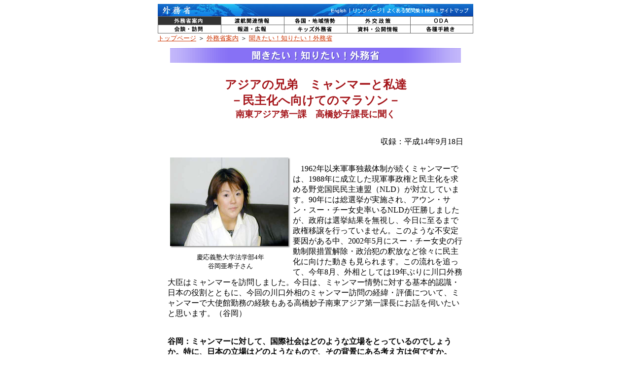

--- FILE ---
content_type: text/html
request_url: https://www.mofa.go.jp/mofaj/annai/listen/interview/intv_09.html
body_size: 9986
content:
<HTML Lang="ja">
<head>
<TITLE>アジアの兄弟　ミャンマーと私達　－民主化へ向けてのマラソン－</TITLE>
<!--共通コピー部分 START-->
<meta http-equiv="Content-Type" content="text/html; charset=UTF-8">

<script language="JavaScript">

<!--
        var ver4 = (navigator.appVersion.charAt(0) == "4");
        var NN4 = ver4 && (navigator.appName == "Netscape");
        var IE4 = ver4 && (navigator.appName.charAt(0) == "M");
        var NN3 = ((navigator.appVersion.charAt(0) == "3") && (navigator.appName == "Netscape"));
        if(NN3 || NN4 || IE4){ var imgCng = new Array();
        imgCng[0] = new Image(); imgCng[0].src = "/mofaj/navi_img_new/navi_b01.gif";
        imgCng[1] = new Image(); imgCng[1].src = "/mofaj/navi_img_new/navi_b01_2.gif";
        imgCng[2] = new Image(); imgCng[2].src = "/mofaj/navi_img_new/navi_b02.gif";
        imgCng[3] = new Image(); imgCng[3].src = "/mofaj/navi_img_new/navi_b02_2.gif";
        imgCng[4] = new Image(); imgCng[4].src = "/mofaj/navi_img_new/navi_b03.gif";
        imgCng[5] = new Image(); imgCng[5].src = "/mofaj/navi_img_new/navi_b03_2.gif";
        imgCng[6] = new Image(); imgCng[6].src = "/mofaj/navi_img_new/navi_b04.gif";
        imgCng[7] = new Image(); imgCng[7].src = "/mofaj/navi_img_new/navi_b04_2.gif";
        imgCng[8] = new Image(); imgCng[8].src = "/mofaj/navi_img_new/navi_b05.gif";
        imgCng[9] = new Image(); imgCng[9].src = "/mofaj/navi_img_new/navi_b05_2.gif";
        imgCng[10] = new Image(); imgCng[10].src = "/mofaj/navi_img_new/navi_b06.gif";
        imgCng[11] = new Image(); imgCng[11].src = "/mofaj/navi_img_new/navi_b06_2.gif";
        imgCng[12] = new Image(); imgCng[12].src = "/mofaj/navi_img_new/navi_b07.gif";
        imgCng[13] = new Image(); imgCng[13].src = "/mofaj/navi_img_new/navi_b07_2.gif";
        imgCng[14] = new Image(); imgCng[14].src = "/mofaj/navi_img_new/navi_b08.gif";
        imgCng[15] = new Image(); imgCng[15].src = "/mofaj/navi_img_new/navi_b08_2.gif";
        imgCng[16] = new Image(); imgCng[16].src = "/mofaj/navi_img_new/navi_b09.gif";
        imgCng[17] = new Image(); imgCng[17].src = "/mofaj/navi_img_new/navi_b09_2.gif";
        imgCng[18] = new Image(); imgCng[18].src = "/mofaj/navi_img_new/navi_b10.gif";
        imgCng[19] = new Image(); imgCng[19].src = "/mofaj/navi_img_new/navi_b10_2.gif";
        }
        function Mon(nam,num) {
        if(NN3 || NN4 || IE4) document.images[nam].src = imgCng[num].src;}
        function Mout(nam,num) {
        if(NN3 || NN4 || IE4) document.images[nam].src = imgCng[num].src;}
        function Mcl(nam,num) {
        if(NN3 || NN4 || IE4) document.images[nam].src = imgCng[num].src;}
 //-->

</script>

</head>

<body bgcolor="#ffffff" text="000000" link="#0033CC" alink="#3366FF" vlink="#3366FF">
<!--共通コピー部分 END--> <!-- #BeginLibraryItem "/Library/annai_staff.lbi" -->
<!--外務省案内／省員近思録-->
<center>
  <!-- #BeginLibraryItem "/Library/header_annai.lbi" --><!--ヘッダー　外務省案内　-->
<table border="0" cellpadding="0" cellspacing="0" width="640">
		<tr>
		<td><a href="/mofaj/index.html"><img name="head" src="/mofaj/navi_img_new/head_01.gif" Width="85" Height="25" border="0" alt="外務省"></a></td>
		<td><img src="/mofaj/navi_img_new/head_02.gif" Width="261" Height="25" border="0" alt=""></td>
		<td><a href="https://www.mofa.go.jp/"><img src="/mofaj/navi_img_new/head_03.gif" Width="46" Height="25" border="0" alt="English"></a></td>
		<td><a href="/mofaj/link/index.html"><img src="/mofaj/navi_img_new/head_04.gif" Width="69" Height="25" border="0" alt="リンクページ"></a></td>
		<td><a href="/mofaj/comment/faq/index.html"><img src="/mofaj/navi_img_new/head_05.gif" width="78" height="25" border="0" alt="よくある質問集"></a></td>
            <td><a href="https://www.mofa.go.jp/mofaj/advance.html"><img src="/mofaj/navi_img_new/head_06.gif" Width="32" Height="25" border="0" alt="検索"></a></td>
		<td><a href="/mofaj/map/index.html"><img name="map" src="/mofaj/navi_img_new/head_07.gif" Width="69" Height="25" border="0" alt="サイトマップ"></a></td></tr><tr>
<td bgcolor="#666666" colspan="7">
	<table border="0" cellpadding="0" cellspacing="1">
	<tr valign="top">
	<td><a href="/mofaj/annai/index.html" onMouseOut="Mout('annai',1);" onMouseOver="Mon('annai',1);" onClick="Mcl('annai',0);"><img name="annai" src="/mofaj/navi_img_new/navi_b01_2.gif" Width="127" Height="16" border="0" Alt="外務省案内"></a></td>
	<td><a href="/mofaj/toko/index.html" onMouseOut="Mout('toko',2);" onMouseOver="Mon('toko',3);" onClick="Mcl('toko',2);"><img name="toko" src="/mofaj/navi_img_new/navi_b02.gif" Width="127" Height="16" border="0" Alt="渡航関連情報"></a></td>
	<td><a href="/mofaj/area/index.html" onMouseOut="Mout('area',4);" onMouseOver="Mon('area',5);" onClick="Mcl('area',4);"><img name="area" src="/mofaj/navi_img_new/navi_b03.gif" Width="127" Height="16" border="0" Alt="各国・地域情勢"></a></td>
	<td><a href="/mofaj/gaiko/index.html" onMouseOut="Mout('gaiko',6);" onMouseOver="Mon('gaiko',7);" onClick="Mcl('gaiko',6);"><img name="gaiko" src="/mofaj/navi_img_new/navi_b04.gif" Width="127" Height="16" border="0" Alt="外交政策"></a></td>
	<td><a href="/mofaj/gaiko/oda/index.html" onMouseOut="Mout('oda',8);" onMouseOver="Mon('oda',9);" onClick="Mcl('oda',8);"><img name="oda" src="/mofaj/navi_img_new/navi_b05.gif" Width="126" Height="16" border="0" alt="ODA"></a></td></tr>
	<tr>
	<td><a href="/mofaj/kaidan/index.html" onMouseOut="Mout('kaidan',10);" onMouseOver="Mon('kaidan',11);" onClick="Mcl('kaidan',10);"><img name="kaidan" src="/mofaj/navi_img_new/navi_b06.gif" Width="127" Height="16" border="0" Alt="会談・訪問"></a></td>
	<td><a href="/mofaj/press/index.html" onMouseOut="Mout('press',12);" onMouseOver="Mon('press',13);" onClick="Mcl('press',12);"><img name="press" src="/mofaj/navi_img_new/navi_b07.gif" Width="127" Height="16" border="0" Alt="報道・広報"></a></td>
	<td><a href="/mofaj/world/index.html" onMouseOut="Mout('world',14);" onMouseOver="Mon('world',15);" onClick="Mcl('world',14);"><img name="world" src="/mofaj/navi_img_new/navi_b08.gif" Width="127" Height="16" border="0" Alt="キッズ外務省"></a></td>
	<td><a href="/mofaj/public/index.html" onMouseOut="Mout('public',16);" onMouseOver="Mon('public',17);" onClick="Mcl('public',16);"><img name="public" src="/mofaj/navi_img_new/navi_b09.gif" Width="127" Height="16" border="0" Alt="資料・公開情報"></a></td>
	<td><a href="/mofaj/procedure/index.html" onMouseOut="Mout('procedure',18);" onMouseOver="Mon('procedure',19);" onClick="Mcl('procedure',18);"><img name="procedure" src="/mofaj/navi_img_new/navi_b10.gif" Width="126" Height="16" border="0" Alt="各種手続き"></a></td></tr></table></td></tr>

</table>
<!-- #EndLibraryItem -->
  <table border="0" cellpadding="0" cellspacing="0" width="640">
	<tr>
		<td>
			<a href="/mofaj/index.html"><font size="2" color="#CC3300">トップページ</font></a>
			<font size="2">＞</font>
			<a href="/mofaj/annai/index.html"><font size="2" color="#CC3300">外務省案内</font></a>
			<font size="2">＞</font>
			<a href="/mofaj/annai/listen/index.html"><font size="2" color="#CC3300">聞きたい！知りたい！外務省</font></a>
		</td>
	</tr>
</table>

<img src="/mofaj/navi_img/space.gif" width="2" height="10" border="0">

<!--タイトル-->
<table border="0" cellpadding="0" cellspacing="0" width="590">
	<tr>
		<td><img src="/mofaj/annai/listen/image/title.gif" width="590" height="31" border="0" alt="聞きたい！知りたい！外務省"></td>
	</tr>
</table>

<img src="image/space.gif" width="2" height="10" border="0">

</center><!-- #EndLibraryItem --><BR>

<div align="center">
<table border="0" width="600" cellspacing="0" cellpadding="0">
<tr>
<td>

<div align="center">
<B><FONT SIZE="5" COLOR="#a5171c">アジアの兄弟　ミャンマーと私達<br>
－民主化へ向けてのマラソン－</FONT></B><br>
<B><FONT SIZE="4" COLOR="#a5171c">南東アジア第一課　高橋妙子課長に聞く</FONT></B>
</div>

<br>

<p align="right">収録：平成14年9月18日</p>


<table border="0" cellspacing="0" cellpadding="0">
<tr valign="top">
<td>

	<table border="0" align="left" cellspacing="0" cellpadding="5">
	<tr>
	<td><image src="image/intv_09_1.jpg " width="244" height="184" border="0" alt="慶応義塾大学法学部4年　谷岡亜希子さん"></td>
	</tr>
	<tr align="center">
	<td><font size="2">慶応義塾大学法学部4年<br>谷岡亜希子さん</font></td>
	</tr>
	</table>

<br>
　1962年以来軍事独裁体制が続くミャンマーでは、1988年に成立した現軍事政権と民主化を求める野党国民民主連盟（NLD）が対立しています。90年には総選挙が実施され、アウン・サン・スー・チー女史率いるNLDが圧勝しましたが、政府は選挙結果を無視し、今日に至るまで政権移譲を行っていません。このような不安定要因がある中、2002年5月にスー・チー女史の行動制限措置解除・政治犯の釈放など徐々に民主化に向けた動きも見られます。この流れを追って、今年8月、外相としては19年ぶりに川口外務大臣はミャンマーを訪問しました。今日は、ミャンマー情勢に対する基本的認識・日本の役割とともに、今回の川口外相のミャンマー訪問の経緯・評価について、ミャンマーで大使館勤務の経験もある高橋妙子南東アジア第一課長にお話を伺いたいと思います。（谷岡）<br>
<br>
<br>

<b>谷岡：ミャンマーに対して、国際社会はどのような立場をとっているのでしょうか。特に、日本の立場はどのようなもので、その背景にある考え方は何ですか。</b><br>
<br>
高橋：まずミャンマーには、1988年に軍事政権が政権掌握し90年に選挙をし、選挙で圧倒的支持をあつめたNLD党首アウン・サン・スー・チー女史を自宅軟禁していたという状況があります。概括的に述べれば、こうした状況を踏まえて、ミャンマーを非難する国連決議などが出されているわけですが、一方で各国の立場に着目すれば、おおまかにわけて3つの立場があると思います。先ず、非難の急先鋒にたっている欧米諸国の立場です。欧米諸国は基本的人権の尊重と民主主義確立を第一義的に考え、経済制裁や圧力をかけて来ています。次に、ASEAN諸国・中国の徹底した内政不干渉の立場があります。ミャンマーは97年にASEANに加盟しましたが、それによってEUはミャンマーを加えたASEANとの対話を長く拒否していましたが、それでもASEANは、ミャンマー問題についての発言を控えるという形で、内政不干渉の立場を貫きました。日本はアジアですが、この立場ではありません。そこで、3番目の立場として日本の立場があるのです。即ち日本はアジアなのですが、同時にG8のメンバーとして基本的人権の尊重と民主主義の確立は、国家が安定的に発展していくための大前提であるという考え方を、自らの発展の経験を踏まえて持っている訳です。従って、アジアの友人としてミャンマーにもこれら基本的価値の尊重を求めて来ているわけです。ただし、日本には日本の発展段階に応じたプロセスがあったように、ミャンマーにも独自のプロセスがあり、ミャンマー自身が主体的に動くことが重要だと考えています。加えて、日本には、ミャンマーに対して親近感を覚えている人が多い。それは太平洋戦争の経験や、同じ仏教国としてミャンマー人の言動が日本人の心の琴線に触れることが多くあるためだと聞きます。このように、日本の場合は、自らの経験とこれまでのミャンマーとの関わりを踏まえて同じアジアの同胞として、経済制裁をふりかざす方法ではなく、むしろミャンマー国民が必要とする援助を供与しながら静かに一貫して民主化を働きかけるという立場をとっているのです。因みに、最近では豪州も日本のこうした立場に近くなってきました。
<br>
<br>
<b>谷岡：ミャンマーに対する国際社会の態度として、欧米諸国のように経済制裁を加えていく立場、ASEAN諸国の徹底した内政不干渉の立場、日本のように積極的に民主化を働きかける立場の3つがあるということでしたが、日本のように積極的に民主化を働きかける立場と、欧米諸国の経済制裁というのは、相反してしまうようにもみえます。というのも、民主化には発展が欠かせませんし、発展は経済発展がやはりベースになると思います。そう考えたときに、経済制裁を加えるということは、積極的民主化にとって押し戻しの力になるように思いますが、各国の立場の協調はどのように進んでいるのですか。</b><br>
<br>
高橋：確かに、日本の経済協力を限定的ながらしていくと共に民主化を働きかけていくという立場に対しては、欧米諸国から長い間反発がありました。そして、日本国内にもこのような日本の立場に異議を唱えられる方もおられます。しかし、政府としてはミャンマーの人達が明日の生活の目処がたたない状態で民主化を考えろといっても無理があるという考え方から、これまで医療・教育・人材育成等の基礎生活分野を中心に援助をして来ているわけです。小泉総理もミャンマーのタン・シュエ議長に対して、日本はミャンマーの民主化と国造りの努力を同時に支援していくと述べられていますが、それはこうした考え方に立ったものです。最近では、日本のこうした考え方に対する反発は少しずつ少なくなってきています。というのも、日本の考え方を欧米諸国が理解するようになって来たということと、ミャンマーにおいて良い動きがでてきているという状況があるからです。そして何よりも、欧米が制裁を加えている間に、ミャンマーにおける医療や教育といった人道分野の施策さえ大幅に立ち遅れて来てしまったという認識が出てきて、日本が関与政策を行うことには反対しないという立場になってきているわけです。

</td>
</tr>
</table>

<br>

<table border="0" cellspacing="0" cellpadding="0">
<tr valign="top">
<td>

	<table border="0" align="right" cellspacing="0" cellpadding="5">
	<tr>
	<td><image src="image/intv_09_2.jpg " width="244" height="184" border="0" alt="高橋妙子　南東アジア第一課長"></td>
	</tr>
	<tr align="center">
	<td><font size="2">高橋妙子　南東アジア第一課長</font></td>
	</tr>
	</table>

<b>谷岡：そのような流れの中で、8月に川口外相がミャンマーを訪問されました。その目的について教えてください。</b><br>
<br>
高橋：先に述べた通り、基本的に日本人はミャンマーとミャンマー人が好きです。ですから、このような国民感情にそってミャンマーと外交関係を発展させていくというのは外務省の仕事だと思っています。加えて、ミャンマーは地理的にも、中国とインドの間に挟まれてシーレーンを臨むという重要な位置関係にあります。つまり、ミャンマーを安定させることが、地域の安全保障強化につながり、ミャンマーの発展は地域の発展にも寄与すると認識しています。したがって、ミャンマーとの関係を発展させていきたいというのが日本外交の基本的スタンスです。ところが、今回の川口大臣が訪問するのは現職大臣として19年ぶりです。東南アジアの国に19年も訪問していなかったのは異例なんです。なぜそうなってしまったかと言うと、やはり、ミャンマーの民主化や人権状況に問題があったためです。ところが、今年5月にスー・チー女史の行動制限解除、彼女が地方視察を踏まえて政権側ともコンタクトを持ち始めているという動きが出てくる中で、日本の外務大臣が訪問し、政権指導部とスー・チー女史の双方に対し、「日本は、ミャンマーとの外交関係を発展させていきたい。そのためにも民主化に向けての前向きな動きを継続させてほしい。双方が協力してミャンマーの国造りに取り組んでほしい。」というメッセージを伝えることにした訳です。<br>
<br>
<b>谷岡：それでは、そうした大臣からのメッセージに対するミャンマー政権指導部やスー・チー女史の反応はいかがでしたか。</b><br>
<br>
高橋：基本的に、良い訪問であったと思います。政権側とはタン・シュエ議長やキン・ニュン第一書記等の指導者と会って話をしましたが、大臣から、スー・チー女史との政権対話を働きかけたのに対して、彼らは民主化を進めるためにも経済の安定や国内統一に取り組む必要があるとの基本的考え方を述べながらも、スー・チー女史との関係は劇的に改善しているとしていました。スー・チー女史との間でも、率直な意見交換がなされました。川口大臣は、女史に対して地方視察を積極的に奨励し、国民が必要としているものがあると感じたら是非政権側と話して、日本政府に知らせて欲しい。政権側もスー・チー女史も、国民のためというのが第一義にあるわけですから、国民のために何が必要かを両者で話し合って欲しい、その話し合いの結果政権側から具体的協力の要請が出されれば、日本政府として喜んで支援したいとの考えを伝えました。スー・チー女史は、これまで長く外国からの支援に対しては政権側を利するだけだからということで反対の立場でしたが、透明性と説明責任が果たされ、本当に支援を必要としているミャンマー国民にきちんと到達するものであれば反対しないと言っていました。今後の対話に期待して行きたいと思います。<br>
<br>
<b>谷岡：今までのお話を伺っていて思ったのですが、この対立が、どうして全国的に広がる紛争になってしまったのかというのは、いまいちイメージがつかめません。たとえば、民族紛争の場合、ある民族と他民族の違いはひとめみてわかりますよね。街を歩いていても、反発している自分とは違う民族の人がいたらわかるし、嫌悪感を抱く。それが広がっていくというのは分かるのですが、同じ民族で見た目の違いなしに、イデオロギーの対立がどうして末端まで届く大きな紛争になってしまったのでしょうか。</b><br>
<br>
高橋：先ず、ミャンマーには、軍事政権と民主化勢力、民事政権と少数民族の二つの対立軸が存在します。そして、後者の問題はともかく、前者を民族紛争と捉えることはできません。しかし、国民の8割強を占めるビルマ族でありながら軍事政権と民主化勢力が対立する構図は、選挙の結果を無視して政権に居座る軍部、本来なら政権を握ったであろう民主化勢力の対立であり、本来その選挙に関わった国民全体の問題です。政権側は、民主化の達成は国家の目標だけれども、それが安定的に根付くためにも経済発展が不可欠だ、そして性急な民主化は国の不安定化につながるとしている訳ですが、おっしゃる通り、異民族間の対立ではない訳だし、スー・チー女史はミャンマー国軍の父と言われるアウンサン将軍の娘さんなのだから、何とか対話を通じて和解を進めて欲しいと願う訳です。<br>
<br>
<b>谷岡：単一民族の間の溝を埋めるには、対話と協力が必要なのですね。それでは、他民族同士の争いとしての少数民族の問題は、どのような状況にあるのでしょうか。真の国民和解のためには、少数民族の問題の解決が不可欠と考えますが、如何ですか。</b><br>
<br>
高橋：国連の決議にも、ミャンマー真の国民和解を達成するためには、軍政・少数民族・民主化勢力との三者協議を進める必要がある、とうたっています。その中で、これまでのところ、私達が注目して促進しようとして来ているのは、軍政と民主化勢力との対話であり、三者協議については、軍政側だけでなく民主化勢力も少数民族に入ってもらうにはまだ早いと言っていると承知しています。けれども、135からある少数民族との問題を放っておいて国が安定するわけがないですよね。ミャンマーは、少数民族からなる反政府勢力と政府との対立が常に続いて来た国なのですが、今の軍政が88年に政権掌握して以来、17ある反政府勢力のうち16とは停戦合意がなされています。これは、ミャンマーの歴史上画期的なことだと思います。まだ武装解除されていないので真の解決ではないという批判もありますが、彼らの努力した成果は成果として評価できると思います。日本は、停戦がなされ、農村開発や麻薬にかわる作物の栽培を進める少数民族には小規模でも経済協力をしてきています。つまり、武器を捨ててくわや本を持つという選択に対して、積極的に応えていくことが大切であり、それが和平を恒久的にすると考えています。

</td>
</tr>
</table>

<br>

<table border="0" cellspacing="0" cellpadding="0">
<tr valign="top">
<td>

	<table border="0" align="left" cellspacing="0" cellpadding="5">
	<tr>
	<td><image src="image/intv_09_3.jpg " width="244" height="184" border="0" alt="インタビュー"></td>
	</tr>
	</table>

<b>谷岡：ミャンマーの問題については、ラザリ国連事務総長特使がおられますが、日本は同特使の役割をどのように評価されていますか。</b><br>
<br>
高橋：国連は長い間ミャンマーの問題に対しては積極的に関与してきていて、毎年ミャンマーに関する決議が採択されています。そのような状況の中ラザリ氏が、ミャンマー問題担当特使として任命され、ミャンマーの国民のことを真剣に考え努力していると思います。彼は2000年に任命されてから、何度もミャンマーを訪問されていますが、その中で軍政と民主化勢力の対話が開始され、スー・チー女史の行動制限も解除されました。もちろん、このような決断は政権側がしているわけですが、政権側がかかる判断をするに当たって、ラザリ氏の訪問によって政権側とスー・チー女史の間の風通しが相当良くなってきたことが奏功したと思います。日本も対話を進めていくように動いている中で、ラザリ氏の役割を重要だと捉えていて、今回、川口外相がミャンマーを訪問した際にも、ラザリ氏と面会し激励してきました。<br>
<br>
<b>谷岡：ミャンマーには強制労働がありそれを食い止めるためILO（国際労働機関）の事務所を常駐化する動きがあるようですが、この動きについて教えていただけますか。</b><br>
<br>
高橋：以前、ミャンマーは、強制労働はなく、地方で行われている役務は仏教徒のコミュニティに対する自発的奉仕だと言っていました。しかし、実際には、少数民族との戦闘に半ば強制的に徴用するポーターの問題等がILOに報告されるようになり、今ではミャンマー政府も強制労働が存在するということを認めるようになり、むしろ強制労働をなくす努力として国内法整備や通達を徹底するための施策をとるようになって来ました。そのような中で、去年ILOのハイレベルの調査ミッションが入りました。その結果、ミャンマー政府の強制労働に対する取り組みを支援するためにも、ILOがヤンゴンに常駐事務所を置くべきであるとの提言を出しました。現在は、常駐化まではいかないのですが、そのための足がかりとしてリエゾンオフィサーというものが任命され、ヤンゴンに駐在しています。私はこのリエゾンオフィサーの設置は必ずやILO事務所の常駐化につながると確信しています。<br>
<br>
<b>谷岡：今回の北朝鮮の問題でも感じたことで、国際法や国家の基本原則などが破られているにも拘わらず、そのことを追及せずに、‘経済協力を進めていく’と言われると、私は国際法を勉強しているので、「じゃ、国際法って何なの。何のためにあるの」と思ってしまうのですが、外交実務における国際法をどう考えていらっしゃいますか。</b><br>
<br>
高橋：国際法が実効的に作用している分野はたくさんありますよね。WTOや国連、二国間の通商協定や安全保障条約等もそうです。今回の北朝鮮の問題は、非常に異例だからこそ問題になるわけです。小泉首相も述べておられますけれど、このように異常な状況にある北朝鮮が、国際社会の一員として国際法を遵守するようになるために日本はどのように働きかけるか、ということが大切だと思います。<br>
　ミャンマーについても、選挙結果を無視するような国を容認していいのか、という意見はあります。けれども、容認しないといって次にどういう手がありますか。制裁ですか。でも、制裁で苦しむのは国民ですよね。日々の生活に困窮する国民に対して、問題意識をもって立ち上がれと言うのでしょうか。とても難しい問題だと思います。そう考えた時日本にできるのは、基礎生活分野の援助を通じて彼らが少しでも明日のことを考えられる状況になるよう支援するということしかないのではないか、と思います。その一方で、軍政側に対して、少しでも民主化のプロセスを前に進めるよう働きかけることだと思うのです。<br>
<br>
<b>谷岡：今年12月に完成予定の経済構造調整支援というのは、どういうもので、どのような結果をだしているのですか。</b><br>
<br>
高橋：これは、小渕首相とタン・シュエ議長との合意を踏まえて、2年前から始まった支援です。日本側の政府関係者・学術研究者・民間のシンクタンクの方など40～50名がミャンマーのカウンターパートと一緒にミャンマーの経済構造の問題について研究し、今年中に提言をまとめようということをやっています。ミャンマーがこれから本当に発展していくにあたって、市場経済化や財政金融分野等の規制緩和などの様々な課題がありますが、その課題を一つ一つ洗い出して経済改革をすすめるための処方箋をつくっている訳です。この支援は実は、提言をまとめるプロセスですでに知的支援・人材育成の形になっています。今後ミャンマーが政策提言を実施していく中で、日本として如何なる協力ができるかを検討していかなければいけませんが、このような協力を地道に積み上げていくことが、将来的にミャンマーがASEANの一員として重要なメンバーとして経済発展し、日・ミャンマー間の経済協力関係の強化や日・ASEAN経済連携にもつながっていくと思います。<br>
<br>
<b>谷岡：最後に今後の対ミャンマー政策の見通しをお聞かせ下さい。</b><br>
<br>
高橋：あくまで主体はミャンマー国民であることを踏まえたうえで、ミャンマーの現在の状況を見極めながら、日本にどういう支援・協力ができるかを考えていきたいと思います。いろんな選択肢を用意していく必要がありますが、あくまでも政権側とスー・チー女史との対話を辛抱強く働きかけてくこと、少数民族との和解努力を支援していくことを中心に、日本としての役割を考えて行きたいと思っています。<br>
<br>
<b>【インタビューを終えて】</b><br>
日常私の周りで交わされる政治談議では、良いか悪いか、納得できるかできないか、など単純構造で話をすることが多く、物事をフレームで考えることに慣れてしまっています。しかし今回お話を伺って、消去法で残った選択肢の中から、よい良いタイミングでより良い結果を生み出せるような、そして相手の自主性を最大限尊重し、なおかつ日本の国益を考えて行われる複雑でデリケートな判断のひとつひとつが、少しずつ現実を動かしていくという外交の難しさの一端を感じることができました。そして今まで、点でしか知らなかった民主化へむかうミャンマーが流れで理解でき、監督やサポーターと共に、ペースアップするかダウンするか、ここで水を飲むか飲まないか判断しながら少しずつゴールを目指して進むマラソンランナーのように思え、アジアの兄弟として親近感をおぼえました。（谷岡）

</td>
</tr>
</table>


</TD>
</TR>
</TABLE>

</div>

<BR>
<BR>

<CENTER>
<TABLE BORDER=0 CELLSPACING="2" CELLPADDING="1" WIDTH=500>
<TR>
<TD ALIGN=Right >
<a href="intv_08.html">BACK</a> / <a href="intv_10.html">FORWARD</a> / <A HREF="index.html">目次</A></TD>
</TR>
</TABLE>
<BR>
<BR>
  <!-- #BeginLibraryItem "/Library/footer_annai.lbi" --><!--フッター　外務省案内　-->
<img src="/mofaj/navi_img/space.gif" width="2" height="10" border="0">

<table border="0" cellpadding="0" cellspacing="0" width="640"><tr>
<td bgcolor="#666666">
	<table border="0" cellpadding="0" cellspacing="1">
	<tr valign="top">
	<td><a href="/mofaj/annai/index.html" onMouseOut="Mout('annai2',1);" onMouseOver="Mon('annai2',1);" onClick="Mcl('annai2',0);"><img name="annai2" src="/mofaj/navi_img_new/navi_b01_2.gif" Width="127" Height="16" border="0" Alt="外務省案内"></a></td>
	<td><a href="/mofaj/toko/index.html" onMouseOut="Mout('toko2',2);" onMouseOver="Mon('toko2',3);" onClick="Mcl('toko2',2);"><img name="toko2" src="/mofaj/navi_img_new/navi_b02.gif" Width="127" Height="16" border="0" Alt="渡航関連情報"></a></td>
	<td><a href="/mofaj/area/index.html" onMouseOut="Mout('area2',4);" onMouseOver="Mon('area2',5);" onClick="Mcl('area2',4);"><img name="area2" src="/mofaj/navi_img_new/navi_b03.gif" Width="127" Height="16" border="0" Alt="各国・地域情勢"></a></td>
	<td><a href="/mofaj/gaiko/index.html" onMouseOut="Mout('gaiko2',6);" onMouseOver="Mon('gaiko2',7);" onClick="Mcl('gaiko2',6);"><img name="gaiko2" src="/mofaj/navi_img_new/navi_b04.gif" Width="127" Height="16" border="0" Alt="外交政策"></a></td>
	<td><a href="/mofaj/gaiko/oda/index.html" onMouseOut="Mout('oda2',8);" onMouseOver="Mon('oda2',9);" onClick="Mcl('oda2',8);"><img name="oda2" src="/mofaj/navi_img_new/navi_b05.gif" Width="126" Height="16" border="0" alt="ODA"></a></td></tr>
	<tr>
	<td><a href="/mofaj/kaidan/index.html" onMouseOut="Mout('kaidan2',10);" onMouseOver="Mon('kaidan2',11);" onClick="Mcl('kaidan2',10);"><img name="kaidan2" src="/mofaj/navi_img_new/navi_b06.gif" Width="127" Height="16" border="0" Alt="会談・訪問"></a></td>
	<td><a href="/mofaj/press/index.html" onMouseOut="Mout('press2',12);" onMouseOver="Mon('press2',13);" onClick="Mcl('press2',12);"><img name="press2" src="/mofaj/navi_img_new/navi_b07.gif" Width="127" Height="16" border="0" Alt="報道・広報"></a></td>
	<td><a href="/mofaj/world/index.html" onMouseOut="Mout('world2',14);" onMouseOver="Mon('world2',15);" onClick="Mcl('world2',14);"><img name="world2" src="/mofaj/navi_img_new/navi_b08.gif" Width="127" Height="16" border="0" Alt="キッズ外務省"></a></td>
	<td><a href="/mofaj/public/index.html" onMouseOut="Mout('public2',16);" onMouseOver="Mon('public2',17);" onClick="Mcl('public2',16);"><img name="public2" src="/mofaj/navi_img_new/navi_b09.gif" Width="127" Height="16" border="0" Alt="資料・公開情報"></a></td>
	<td><a href="/mofaj/procedure/index.html" onMouseOut="Mout('procedure2',18);" onMouseOver="Mon('procedure2',19);" onClick="Mcl('procedure2',18);"><img name="procedure2" src="/mofaj/navi_img_new/navi_b10.gif" Width="126" Height="16" border="0" Alt="各種手続き"></a></td></tr></table></td></tr>
  <tr>
<td><img name="foot" src="/mofaj/navi_img_new/foot.gif" Alt="外務省" Width="640" Height="25" border="0"></td></tr>
</table>
<!-- #EndLibraryItem -->
</CENTER>

</BODY>

</HTML>

